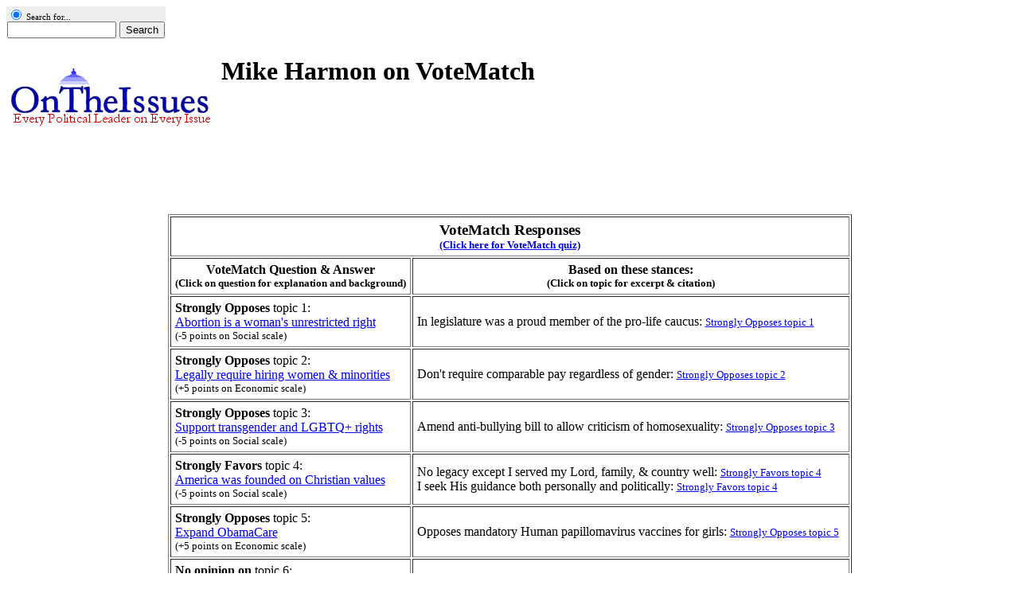

--- FILE ---
content_type: text/html
request_url: https://ontheissues.org/Mike_Harmon_VoteMatch.htm
body_size: 22117
content:
<!DOCTYPE HTML PUBLIC "-//W3C//DTD HTML 4.01 Transitional//EN" "" target="_blank"http://www.w3.org/TR/html4/loose.dtd">
<HTML>
<HEAD>
<TITLE> Mike Harmon on VoteMatch
</TITLE>
<META NAME='Written by WebMerchants, June 17 1999, contact jessegordon@aol.com.com'>
<META NAME='KEYWORDS' CONTENT='Mike Harmon on VoteMatch, OnTheIssuesorg, AmericansElect.org, Politics, President, Presidential, Presidential Campaign, Election, Issues, On the Issues, 2004, 2006, 2008, 2012, 2016, Presidential Candidates, Candidates'>
<META NAME='DESCRIPTION' CONTENT='Mike Harmon on VoteMatch; [Title3] Tired of media reports of fundraising and poll results instead of policy issues? At OnTheIssues.org, you can see the view of every candidate on every issue.'>
<!-- Global site tag (gtag.js) - Google Analytics -- added 11/30/18 -->
<!-- All removed 1/6/24 no more google_adsense -->
<!-- ex CLUDE file = "../Includes/ad_head_2013.inc"-->
<!-- Reinstated 10/24/24 google_adsense -->
<script async src="https://pagead2.googlesyndication.com/pagead/js/adsbygoogle.js?client=ca-pub-4567992930641807"
     crossorigin="anonymous"></script>



</HEAD>
<link rel="stylesheet" href="http://www.OnTheIssues.org/Includes/speakoutns.css" type="text/css">
<body TOPMARGIN="5" LEFTMARGIN="9" MARGINWIDTH="5" MARGINHEIGHT="5">
<table><tr><td>
<!-- Search Google -->
<FORM method=GET action=http://www.google.com/custom>
<TABLE bgcolor=#EEEEEE cellspacing=0 border=0>
<tr valign=top>
<td>
<small><small>
<input type=radio name=sitesearch value="ontheissues.org" checked> 
Search for...<br>
</small></small>
<INPUT TYPE=text name=q size=15 maxlength=255 value="">
<INPUT type=submit name=sa VALUE="Search">
<INPUT type=hidden name=cof VALUE="S:http://www.ontheissues.org;AH:left;BGC:White;LH:85;L:http://www.ontheissues.org/images/iss_2001.gif;LW:263;AWFID:cb84897fa0277102;">
<input type=hidden name=domains value="ontheissues.org"></td>
</tr>
</TABLE>
</FORM>
</td><td><!-- Beginning Tag for Ad unit ontheissues/culture/entertainment -->
<script type='text/javascript' src='http://www.googletagservices.com/tag/js/gpt.js'>
googletag.defineSlot('/17729662/ontheissues/culture/entertainment', [[728,90]], 'div-onti-728-90-head-sp').setTargeting('site',['onti']).setTargeting('pos',['head']).setTargeting('page',['sp']).addService(googletag.pubads());googletag.pubads().enableSyncRendering();googletag.enableServices();googletag.display('div-onti-728-90-head-sp');
</script><!-- End Tag -->
</td></tr></table>

<table><tr><td><a href='http://www.OnTheIssues.org'><img src='../images/iss_2001.gif' alt='OnTheIssuesLogo' border=0 align=left></a>
</td><td>
<center>
<h1>
Mike Harmon on VoteMatch
</center></h1>
<h2>&nbsp;</h2>
</td></tr>
<tr><td>
&nbsp;
</td></tr></table>
<p><br>
<!-- End Section Head_Popup_after_ad -->
<!-- VoteMatch include module for Mike Harmon-->
<a name='Profile'></a>
<center><p><br><table border=1 cellpadding=5><tr><th colspan=2><big><b>VoteMatch Responses</big></b>
<br><a href='../Quiz.htm'><small>(Click here for VoteMatch quiz)</a></small></th></tr>
<tr><th>VoteMatch Question & Answer<br><small>(Click on question for explanation and background)</small></th>
<th>Based on these stances:<br><small>(Click on topic for excerpt & citation)</small></th></tr>
<tr><td valign=top><b>
<a name='q1'></a>
Strongly Opposes
</b> topic 1:</br><a href='http://www.OnTheIssues.org/VoteMatch/q1_2024.asp'>Abortion is a woman's unrestricted right</a>
<br><small>(-5 points on Social scale)</small>
</td><td>In legislature was a proud member of the pro-life caucus: <a href='../Governor/Mike_Harmon_Abortion.htm#1'><small>Strongly Opposes topic 1</small></a></td></tr>
<tr><td valign=top><b>
<a name='q2'></a>
Strongly Opposes
</b> topic 2:</br><a href='http://www.OnTheIssues.org/VoteMatch/q2_2024.asp'>Legally require hiring women & minorities</a>
<br><small>(+5 points on Economic scale)</small>
</td><td>Don't require comparable pay regardless of gender: <a href='../Governor/Mike_Harmon_Jobs.htm#1'><small>Strongly Opposes topic 2</small></a></td></tr>
<tr><td valign=top><b>
<a name='q3'></a>
Strongly Opposes
</b> topic 3:</br><a href='http://www.OnTheIssues.org/VoteMatch/q3_2024.asp'>Support transgender and LGBTQ+ rights</a>
<br><small>(-5 points on Social scale)</small>
</td><td>Amend anti-bullying bill to allow criticism of homosexuality: <a href='../Governor/Mike_Harmon_Civil_Rights.htm#1'><small>Strongly Opposes topic 3</small></a></td></tr>
<tr><td valign=top><b>
<a name='q4'></a>
Strongly Favors
</b> topic 4:</br><a href='http://www.OnTheIssues.org/VoteMatch/q4_2024.asp'>America was founded on Christian values</a>
<br><small>(-5 points on Social scale)</small>
</td><td>No legacy except I served my Lord, family, & country well: <a href='../Governor/Mike_Harmon_Principles_+_Values.htm#1'><small>Strongly Favors topic 4</small></a><br>I seek His guidance both personally and politically: <a href='../Governor/Mike_Harmon_Principles_+_Values.htm#2'><small>Strongly Favors topic 4</small></a></td></tr>
<tr><td valign=top><b>
<a name='q5'></a>
Strongly Opposes
</b> topic 5:</br><a href='http://www.OnTheIssues.org/VoteMatch/q5_2024.asp'>Expand ObamaCare</a>
<br><small>(+5 points on Economic scale)</small>
</td><td>Opposes mandatory Human papillomavirus vaccines for girls: <a href='../Governor/Mike_Harmon_Health_Care.htm#1'><small>Strongly Opposes topic 5</small></a></td></tr>
<tr><td valign=top><b>
<a name='q6'></a>
No opinion on
</b> topic 6:</br><a href='http://www.OnTheIssues.org/VoteMatch/q6_2024.asp'>Privatize Social Security</a>
<br><small>(0 points on Economic scale)</small>
</td><td>(No votes on which to base response)</td></tr>
<tr><td valign=top><b>
<a name='q7'></a>
Strongly Favors
</b> topic 7:</br><a href='http://www.OnTheIssues.org/VoteMatch/q7_2024.asp'>Vouchers for school choice</a>
<br><small>(+5 points on Economic scale)</small>
</td><td>Sponsored bill for parental notification of sex education: <a href='../Governor/Mike_Harmon_Education.htm#1'><small>Strongly Favors topic 7</small></a></td></tr>
<tr><td valign=top><b>
<a name='q8'></a>
No opinion on
</b> topic 8:</br><a href='http://www.OnTheIssues.org/VoteMatch/q8_2024.asp'>Businesses have a right to pollute</a>
<br><small>(0 points on Social scale)</small>
</td><td>(No votes on which to base response)</td></tr>
<tr><td valign=top><b>
<a name='q9'></a>
Strongly Favors
</b> topic 9:</br><a href='http://www.OnTheIssues.org/VoteMatch/q9_2024.asp'>Stricter punishment reduces crime</a>
<br><small>(-5 points on Social scale)</small>
</td><td>Require DNA samples from all criminal parolees: <a href='../Governor/Mike_Harmon_Crime.htm#1'><small>Strongly Favors topic 9</small></a><br>Oppose expungement of criminal records after 5 years: <a href='../Governor/Mike_Harmon_Crime.htm#3'><small>Strongly Favors topic 9</small></a><br>Put violation of drug distribution laws on par with murder: <a href='../Governor/Mike_Harmon_Crime.htm#5'><small>Strongly Favors topic 9</small></a></td></tr>
<tr><td valign=top><b>
<a name='q10'></a>
Strongly Favors
</b> topic 10:</br><a href='http://www.OnTheIssues.org/VoteMatch/q10_2024.asp'>Absolute right to gun ownership</a>
<br><small>(+5 points on Economic scale)</small>
</td><td>Allow concealed guns on campus, in cars on school property: <a href='../Governor/Mike_Harmon_Gun_Control.htm#1'><small>Strongly Favors topic 10</small></a></td></tr>
<tr><td valign=top><b>
<a name='q11'></a>
No opinion on
</b> topic 11:</br><a href='http://www.OnTheIssues.org/VoteMatch/q11_2024.asp'>Higher taxes on the wealthy</a>
<br><small>(0 points on Economic scale)</small>
</td><td>(No votes on which to base response)</td></tr>
<tr><td valign=top><b>
<a name='q12'></a>
Strongly Opposes
</b> topic 12:</br><a href='http://www.OnTheIssues.org/VoteMatch/q12_2024.asp'>Pathway to citizenship for illegal aliens</a>
<br><small>(-5 points on Social scale)</small>
</td><td>We must publicly compel the President to control our borders: <a href='../Governor/Mike_Harmon_Immigration.htm#1'><small>Strongly Opposes topic 12</small></a></td></tr>
<tr><td valign=top><b>
<a name='q13'></a>
No opinion on
</b> topic 13:</br><a href='http://www.OnTheIssues.org/VoteMatch/q13_2024.asp'>Support & expand free trade</a>
<br><small>(0 points on Economic scale)</small>
</td><td>(No votes on which to base response)</td></tr>
<tr><td valign=top><b>
<a name='q14'></a>
No opinion on
</b> topic 14:</br><a href='http://www.OnTheIssues.org/VoteMatch/q14_2024.asp'>Stay away from the UN & Globalism</a>
<br><small>(0 points on Economic scale)</small>
</td><td>(No votes on which to base response)</td></tr>
<tr><td valign=top><b>
<a name='q15'></a>
No opinion on
</b> topic 15:</br><a href='http://www.OnTheIssues.org/VoteMatch/q15_2024.asp'>Peace through Strength</a>
<br><small>(0 points on Social scale)</small>
</td><td>(No votes on which to base response)</td></tr>
<tr><td valign=top><b>
<a name='q16'></a>
Opposes
</b> topic 16:</br><a href='http://www.OnTheIssues.org/VoteMatch/q16_2024.asp'>Make voter registration easier</a>
<br><small>(-3 points on Social scale)</small>
</td><td>Some key controls taken off in 2020 election: <a href='../Governor/Mike_Harmon_Government_Reform.htm#1'><small>Opposes topic 16</small></a></td></tr>
<tr><td valign=top><b>
<a name='q17'></a>
No opinion on
</b> topic 17:</br><a href='http://www.OnTheIssues.org/VoteMatch/q17_2024.asp'>Stay out of foreign wars</a>
<br><small>(0 points on Social scale)</small>
</td><td>(No votes on which to base response)</td></tr>
<tr><td valign=top><b>
<a name='q18'></a>
Strongly Opposes
</b> topic 18:</br><a href='http://www.OnTheIssues.org/VoteMatch/q18_2024.asp'>Prioritize green energy</a>
<br><small>(+5 points on Economic scale)</small>
</td><td>Reducing fossil fuel production would cause state to suffer: <a href='../Governor/Mike_Harmon_Energy_+_Oil.htm#1'><small>Strongly Opposes topic 18</small></a></td></tr>
<tr><td valign=top><b>
<a name='q19'></a>
Strongly Favors
</b> topic 19:</br><a href='http://www.OnTheIssues.org/VoteMatch/q19_2024.asp'>Marijuana is a gateway drug</a>
<br><small>(-5 points on Social scale)</small>
</td><td>Focus on increasing faith based treatments for addiction: <a href='../Governor/Mike_Harmon_Drugs.htm#1'><small>Strongly Favors topic 19</small></a></td></tr>
<tr><td valign=top><b>
<a name='q20'></a>
Strongly Opposes
</b> topic 20:</br><a href='http://www.OnTheIssues.org/VoteMatch/q20_2024.asp'>Stimulus better than market-led recovery</a>
<br><small>(+5 points on Economic scale)</small>
</td><td>Kentucky taxpayers misled on statewide internet costs: <a href='../Governor/Mike_Harmon_Technology.htm#1'><small>Strongly Opposes topic 20</small></a></td></tr>
</table></center><!-- End Senatematch Responses -->
<p><center><img src='../images/s020_080.gif'>
<p>Mike Harmon is a Hard-Core Conservative
<br><a href='http://www.OnTheIssues.org/VoteMatch/candidate_map.asp?a1=5&a2=5&a3=5&a4=1&a9=5&a16=3&a10=1&a5=3&a7=1&a8=1&a14=3&a15=5&a17=3&a19=3&a18=3&a6=4&a20=3&a11=5&a12=1&a13=5&i1=1&i2=1&i3=1&i4=1&p=18&e=80&t=5'>(Click for details)</a><p>
<!-- End VoteMatch include module for Mike Harmon-->

<!-- Begin section foot_GovernorMatch -->
<center><table CELLPADDING='0' CELLSPACING='10'>
<tr><td colspan=4 align=left>
<FONT face='Arial, Arial, Helvetica' size=2><big><b><ul>
<li>Mike Harmon is a 
<a href='http://www.OnTheIssues.org/VoteMatch/candidate_map.asp?a1=5&a2=5&a3=5&a4=1&a9=5&a16=3&a10=1&a5=3&a7=1&a8=1&a14=3&a15=5&a17=3&a19=3&a18=3&a6=4&a20=3&a11=5&a12=1&a13=5&i1=1&i2=1&i3=1&i4=1&p=18&e=80&t=5'>
Hard-Core Conservative</a>. Click for explanation.
<li>Click here for a summary of all <a href='../Mike_Harmon.htm'>issue stances 
of Mike Harmon</a>.
<!--li>Click here for <a href='../Mike_Harmon_AE.htm'>AmericansElect quiz answers for Mike Harmon</a>.-->
<!--li>Click here for <a href='../Mike_Harmon_MyO.htm'>MyOcracy quiz answers for Mike Harmon</a>.-->
<li>Click here for <a href='../Contact_Mike_Harmon.asp?office=Governor&name=Mike_Harmon'>contact information for Mike Harmon</a>. 
<li>Click here for a <a href='http://en.wikipedia.org/wiki/Mike_Harmon'>Wikipedia profile 
of Mike Harmon</a>.
<li>Click here for a <a href='http://ballotpedia.org/Mike_Harmon'>Ballotpedia profile 
of Mike Harmon</a>.
<!--li>Agree? Disagree? Voice your opinions on 
<a href='../Forum_VoteMatch.htm'>Mike_Harmon</a> in The Forum.-->
<li>Click here for issue positions of <a href='../states/KY.htm'>
other KY politicians</a>. 
<li>Click here for <a href='../Archive_KY.htm'> 
KY primary archives</a>. 
<li>Click here for <a href='../Arch_KY.htm'> 
KY secondary archives</a>. 
</big></b></ul></td></tr>
<tr><td colspan=3 align=center><FONT face='Arial, Arial, Helvetica' size=2><big><b><i>
Other governors' VoteMatch:</td></big></b></i>
<td colspan=1 align=center><FONT face='Arial, Arial, Helvetica' size=2><big><b><i>
Mike Harmon on the issues:</td></big></b></i>
</tr><tr valign=top><td valign=top>
<FONT face='Arial, Arial, Helvetica' size=2>
[Title7]<!-- Senators and Governors -->
<br><!--small-->
</td><td valign=top><!------------------------------------>
<br><b><i>Gubernatorial Debates 2023:</b></i> 
<br><a href='../2023_KY_Gov.htm'>KY</a>: 
	<!--KY--><img src=win.gif><a href='Andy_Beshear_VoteMatch.htm'>Incumbent Andy Beshear</a>(D)
	<!--KY--><br>vs.<a href='Daniel_Cameron_VoteMatch.htm'>State A.G. Daniel Cameron</a>(R)
	<!--KY--><br><br>vs.<a href='Kelly_Craft_VoteMatch.htm'>Ambassador Kelly Craft</a>(R)
	<!--KY --><br>vs.<a href='Mike_Harmon_VoteMatch.htm'>State Auditor Mike Harmon</a>(R)
<br><a href='../2023_LA_Gov.htm'>LA</a>: 
	<!--LA--><a href='John_Bel_Edwards_VoteMatch.htm'>Incumbent John Bel Edwards</a>(D,term-limited)
	<!--LA--><br><img src=win.gif>vs.<a href='Jeff_Landry_VoteMatch.htm'>Jeff Landry</a>(R)
	<!--LA--><br>vs.<a href='Shawn_Wilson_VoteMatch.htm'>Shawn Wilson</a>(D)
	<!--LA--><br>vs.<a href='John_Schroder_VoteMatch.htm'>John Schroder</a>(R)
	<!--LA--><br>vs.<a href='Sharon_Hewitt_VoteMatch.htm'>Sharon Hewitt</a>(R)
<br><a href='../2023_MS_Gov.htm'>MS</a>: 
	<!--MS--><img src=win.gif><a href='Tate_Reeves_VoteMatch.htm'>Incumbent Tate Reeves</a>(R)
	<!--MS --><br>vs.<a href='Bill_Waller_VoteMatch.htm'>Bill Waller</a>(R,withdrew)
	<!--MS --><br>vs.<a href='Brandon_Presley_VoteMatch.htm'>Brandon Presley</a>(D)
<br>
<br><b><i>Gubernatorial Debates 2024:</b></i>
<br><a href='../2024_DE_Gov.htm'>DE</a>: <a href='John_Carney_VoteMatch.htm'>Gov. John Carney</a> (D, term-limited);
    <br>vs. <a href='Bethany_Hall-Long_VoteMatch.htm'>Lt. Gov. Bethany Hall-Long</a> (D)
    <br>vs. <a href='Matt_Meyer_VoteMatch.htm'>Matt Meyer</a> (D)
    <br>vs. <a href='Mike_Ramone_VoteMatch.htm'>State Rep.Mike Ramone</a> (R)
<br><a href='../2024_IN_Gov.htm'>IN</a>: <a href='Eric_Holcomb_VoteMatch.htm'>Gov. Eric Holcomb</a> (R, term-limited);
    <br>vs. <a href='Mike_Braun_VoteMatch.htm'>Sen. Mike Braun</a> (R)
    <br>vs. <a href='Suzanne_Crouch_VoteMatch.htm'>Suzanne Crouch</a> (R)
    <br>vs. <a href='Jennifer_McCormick_VoteMatch.htm'>Jennifer McCormick</a> (D)
<br><a href='../2024_MO_Gov.htm'>MO</a>: <a href='Mike_Parson_VoteMatch.htm'>Gov. Mike Parson</a> (R, term-limited):
    <br>vs. <a href='Jay_Ashcroft_VoteMatch.htm'>Jay Ashcroft</a> (R)
    <br>vs. <a href='Bill_Eigel_VoteMatch.htm'>Bill Eigel</a> (R)
    <br>vs. <a href='Mike_Kehoe_VoteMatch.htm'>Mike Kehoe</a> (R)
    <br>vs. <a href='Crystal_Quade_VoteMatch.htm'>Crystal Quade</a> (D)
<br><a href='../2024_MT_Gov.htm'>MT</a>: <a href='Greg_Gianforte_VoteMatch.htm'>Gov. Greg Gianforte</a> (R)
    <br>vs. <a href='Ryan_Busse_VoteMatch.htm'>Ryan Busse</a> (D)
    <br>vs. <a href='Tanner_Smith_VoteMatch.htm'>Tanner Smith</a> (R, lost June 4 primary)
</td><td valign=top><!------------------------------------>
<b><i>Gubernatorial Debates 2024 (continued):</b></i>
<br><a href='../2024_NC_Gov.htm'>NC</a>: <a href='Roy_Cooper_VoteMatch.htm'>Gov. Roy Cooper</a> (D, term-limited);
    <br>vs. <a href='Mark_Robinson_VoteMatch.htm'>Mark Robinson</a> (R)
    <br>vs. <a href='Josh_Stein_VoteMatch.htm'>Josh Stein</a> (D)
    <br>vs. <a href='Dale_Folwell_VoteMatch.htm'>Dale Folwell</a> (R, lost March 5 primary)
    <br>vs. <a href='Michael_Morgan_VoteMatch.htm'>Michael Morgan</a> (D, lost March 5 primary)
    <br>vs. <a href='Andy_Wells_VoteMatch.htm'>Andy Wells</a> (R,withdrew)
<br><a href='../2024_ND_Gov.htm'>ND</a>: <a href='Doug_Burgum_VoteMatch.htm'>Gov. Doug Burgum</a> (R, retiring) 
    <br>vs. <a href='Rick_Becker_VoteMatch.htm'>State Rep. Rick Becker</a> (R)
    <br>vs. <a href='Kelly_Armstrong_VoteMatch.htm'>U.S.Rep.Kelly Armstrong</a> (R)
    <br>vs. <a href='Merrill_Piepkorn_VoteMatch.htm'>State Sen.Merrill Piepkorn</a> (D)
<br><a href='../2024_NH_Gov.htm'>NH</a>: <a href='Chris_Sununu_VoteMatch.htm'>Gov. Chris Sununu</a> (R, retiring) 
    <br>vs. <a href='Kelly_Ayotte_VoteMatch.htm'>Sen. Kelly Ayotte</a> (R)
    <br>vs. <a href='Joyce_Craig_VoteMatch.htm'>Joyce Craig</a> (D)
    <br>vs. <a href='Chuck_Morse_VoteMatch.htm'>Chuck Morse</a> (R)
    <br>vs. <a href='Cinde_Warmington_VoteMatch.htm'>Cinde Warmington</a> (D)
<br><a href='../2024_UT_Gov.htm'>UT</a>: <a href='Spencer_Cox_VoteMatch.htm'>Gov. Spencer Cox</a> (R)
    <br>vs. <a href='Phil_Lyman_VoteMatch.htm'>State Rep. Phil Lyman</a> (R)
    <br>vs. <a href='Brian_King_VoteMatch.htm'>Minority Leader Brian King</a> (D)
<br><a href='../2024_VT_Gov.htm'>VT</a>: <a href='Phil_Scott_VoteMatch.htm'>Gov. Phil Scott</a> (R) 
    <br>vs. <a href='Peter_Duval_VoteMatch.htm'>Selectman Peter Duval</a> (D)
    <br>vs. <a href='Esther_Charlestin_VoteMatch.htm'>Commissioner Esther Charlestin</a> (D)
<br><a href='../2024_WA_Gov.htm'>WA</a>: <a href='Jay_Inslee_VoteMatch.htm'>Gov. Jay Inslee</a> (D, retiring);
    <br>vs. <a href='Bob_Ferguson_VoteMatch.htm'>WA Attorney General Bob Ferguson</a> (D)
    <br>vs. <a href='Dave_Reichert_VoteMatch.htm'>U.S.Rep.Dave Reichert</a> (R)
    <br>vs. <a href='Mark_Mullet_VoteMatch.htm'>State Sen. Mark Mullet</a> (D)
    <br>vs. <a href='Semi_Bird_VoteMatch.htm'>County Chair Semi Bird</a> (R)
    <br>vs. <a href='Hilary_Franz_VoteMatch.htm'>Hilary Franz</a> (D, withdrew)
<br><a href='../2024_WV_Gov.htm'>WV</a>: <a href='Jim_Justice_VoteMatch.htm'>Gov. Jim Justice</a> (R, term-limited);
    <br>vs. <a href='Patrick_Morrisey_VoteMatch.htm'>WV Attorney General Patrick Morrisey</a> (R)
    <br>vs. <a href='Steve_Williams_VoteMatch.htm'>Huntington Mayor Steve Williams</a> (D)
    <br>vs. <a href='JB_McCuskey_VoteMatch.htm'>WV State Auditor JB McCuskey</a> (R, withdrew)
    <br>vs. <a href='Mac_Warner_VoteMatch.htm'>WV Secretary of State Mac Warner</a> (R, lost May 14 primary)
    <br>vs. <a href='Moore_Capito_VoteMatch.htm'>State Del. Moore Capito</a> (R, lost May 14 primary)
</font></td>
<td valign=top><FONT face='Arial, Arial, Helvetica' size=2>
    <a href='../Governor/Mike_Harmon_Abortion.htm'>Abortion</a>
<br><a href='../Governor/Mike_Harmon_Budget_+_Economy.htm'>Budget/Economy</a>
<br><a href='../Governor/Mike_Harmon_Civil_Rights.htm'>Civil&nbsp;Rights</a>
<br><a href='../Governor/Mike_Harmon_Corporations.htm'>Corporations</a>
<br><a href='../Governor/Mike_Harmon_Crime.htm'>Crime</a>
<br><a href='../Governor/Mike_Harmon_Drugs.htm'>Drugs</a>
<br><a href='../Governor/Mike_Harmon_Education.htm'>Education</a>
<br><a href='../Governor/Mike_Harmon_Energy_+_Oil.htm'>Energy/Oil</a>
<br><a href='../Governor/Mike_Harmon_Environment.htm'>Environment</a>
<br><a href='../Governor/Mike_Harmon_Families_+_Children.htm'>Families/Children</a>
<br><a href='../Governor/Mike_Harmon_Foreign_Policy.htm'>Foreign&nbsp;Policy</a>
<br><a href='../Governor/Mike_Harmon_Free_Trade.htm'>Free&nbsp;Trade</a>
<br><a href='../Governor/Mike_Harmon_Government_Reform.htm'>Govt.&nbsp;Reform</a>
<br><a href='../Governor/Mike_Harmon_Gun_Control.htm'>Gun&nbsp;Control</a>
<br><a href='../Governor/Mike_Harmon_Health_Care.htm'>Health&nbsp;Care</a>
<br><a href='../Governor/Mike_Harmon_Homeland_Security.htm'>Homeland Security</a>
<br><a href='../Governor/Mike_Harmon_Immigration.htm'>Immigration</a>
<br><a href='../Governor/Mike_Harmon_Technology.htm'>Infrastructure/Technology</a>
<br><a href='../Governor/Mike_Harmon_Jobs.htm'>Jobs</a>
<br><a href='../Governor/Mike_Harmon_Local_Issues.htm'>Local&nbsp;Issues</a>
<br><a href='../Governor/Mike_Harmon_Principles_+_Values.htm'>Principles/Values</a>
<br><a href='../Governor/Mike_Harmon_Social_Security.htm'>Social&nbsp;Security</a>
<br><a href='../Governor/Mike_Harmon_Tax_Reform.htm'>Tax&nbsp;Reform</a>
<br><a href='../Governor/Mike_Harmon_War_+_Peace.htm'>War/Iraq/Mideast</a>
<br><a href='../Governor/Mike_Harmon_Welfare_+_Poverty.htm'>Welfare/Poverty</a>
<br><br>
<!--br><b><i>About Mike Harmon:</b></i>-->
<!--br><a href='../Profile_Mike_Harmon.htm'>Profile</a-->
<!--br><a href='../Forum_Governor.htm'>Discussion Forum</a-->
[Title9] <!-- Contacts -->
</td></font></tr>
<tr><td colspan=2 align=center><FONT face='Arial, Arial, Helvetica' size=2>
<!--* For 2010 elections, see <a href='http://governor.OnTheIssues.org/'>Governor's List</a> for challengers. -->
</td></tr><tr><td colspan=4 align=center><FONT face='Arial, Arial, Helvetica' size=2>
<!--[Read Ad_DCOrbit22]-->
</td></tr></table></center>
<!-- End section foot_GovernorMatch -->
<!--- start ad_quiz_bot.inc from ad_google_2008.inc set up 1/10/2007 JKAG --->
<script type="text/javascript"><!--
google_ad_client = "pub-8406753442108724";
//Prez popups (2008 directory) 728x90, created 1/10/08
google_ad_slot = "4814397591";
google_ad_width = 728;
google_ad_height = 90;
//--></script>
<script type="text/javascript"
src="http://pagead2.googlesyndication.com/pagead/show_ads.js">
</script>
<!--- end ad_google_2008.inc set up 1/10/2007 JKAG --->

<br><small>Page last updated: Jun 08, 2024; copyright 1999-2022 Jesse Gordon and OnTheIssues.org </small>
</body></html>


--- FILE ---
content_type: text/html; charset=utf-8
request_url: https://www.google.com/recaptcha/api2/aframe
body_size: 268
content:
<!DOCTYPE HTML><html><head><meta http-equiv="content-type" content="text/html; charset=UTF-8"></head><body><script nonce="m03vHARhBnSaPFLO_gfY-Q">/** Anti-fraud and anti-abuse applications only. See google.com/recaptcha */ try{var clients={'sodar':'https://pagead2.googlesyndication.com/pagead/sodar?'};window.addEventListener("message",function(a){try{if(a.source===window.parent){var b=JSON.parse(a.data);var c=clients[b['id']];if(c){var d=document.createElement('img');d.src=c+b['params']+'&rc='+(localStorage.getItem("rc::a")?sessionStorage.getItem("rc::b"):"");window.document.body.appendChild(d);sessionStorage.setItem("rc::e",parseInt(sessionStorage.getItem("rc::e")||0)+1);localStorage.setItem("rc::h",'1769056803284');}}}catch(b){}});window.parent.postMessage("_grecaptcha_ready", "*");}catch(b){}</script></body></html>